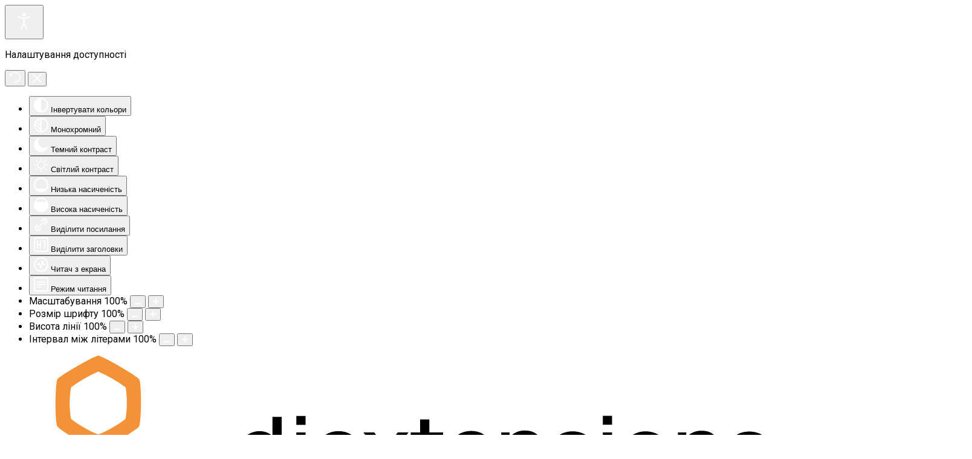

--- FILE ---
content_type: text/html; charset=utf-8
request_url: http://cdu.edu.ua/informatsiya/rekreatsiini-resursy-ta-posluhy-hostynnosti-v-rehionakh-ukrainy.html
body_size: 14835
content:

<!DOCTYPE html>
<html lang="uk-ua" dir="ltr"
	  class='com_content view-article layout-cnu_newnewsblog itemid-1135 j31 mm-hover'>
<head>
<link rel="stylesheet" href="https://cdnjs.cloudflare.com/ajax/libs/font-awesome/6.5.0/css/all.min.css" integrity="sha512-..." crossorigin="anonymous" referrerpolicy="no-referrer" />
	<base href="http://cdu.edu.ua/informatsiya/rekreatsiini-resursy-ta-posluhy-hostynnosti-v-rehionakh-ukrainy.html" />
	<meta http-equiv="content-type" content="text/html; charset=utf-8" />
	<meta name="keywords" content="Черкаський національний університет, Черкаський національний університет імені Богдана Хмельницького, Черкаський  національний університет ім. Богдана Хмельницького, Черкаський національний університет імені Б. Хмельницького, Черкаський національний університет ім. Б. Хмельницького, ЧНУ, Черкаси, Черкаський національний " />
	<meta name="rights" content="Черкаський національний університет імені Богдана Хмельницького" />
	<meta name="description" content="Офіційний сайт Черкаського національного університету імені Богдана Хмельницького" />
	<meta name="generator" content="Joomla! - Open Source Content Management" />
	<title>Черкаський національний університет імені Богдана Хмельницького — «Рекреаційні ресурси та послуги гостинності в регіонах України»</title>
	<link href="/templates/cnu_new/favicon.ico" rel="shortcut icon" type="image/vnd.microsoft.icon" />
	<link href="/templates/cnu_new/local/css/bootstrap.css" rel="stylesheet" type="text/css" />
	<link href="/media/system/css/modal.css?53440fab53f9b75e087262625e3909bc" rel="stylesheet" type="text/css" />
	<link href="/media/com_attachments/css/attachments_hide.css" rel="stylesheet" type="text/css" />
	<link href="/plugins/system/jce/css/content.css?aa754b1f19c7df490be4b958cf085e7c" rel="stylesheet" type="text/css" />
	<link href="/plugins/system/jcemediabox/css/jcemediabox.min.css?0072da39200af2a5f0dbaf1a155242cd" rel="stylesheet" type="text/css" />
	<link href="/templates/system/css/system.css" rel="stylesheet" type="text/css" />
	<link href="/templates/cnu_new/local/css/template.css" rel="stylesheet" type="text/css" />
	<link href="/templates/cnu_new/local/css/megamenu.css" rel="stylesheet" type="text/css" />
	<link href="/templates/cnu_new/local/css/off-canvas.css" rel="stylesheet" type="text/css" />
	<link href="/templates/cnu_new/fonts/font-awesome/css/font-awesome.min.css" rel="stylesheet" type="text/css" />
	<link href="/templates/cnu_new/local/css/custom.css" rel="stylesheet" type="text/css" />
	<link href="/media/mod_languages/css/template.css?53440fab53f9b75e087262625e3909bc" rel="stylesheet" type="text/css" />
	<link href="/plugins/system/djaccessibility/module/assets/css/accessibility.css?1.13" rel="stylesheet" type="text/css" />
	<link href="https://fonts.googleapis.com/css2?family=Roboto:wght@400;700&display=swap" rel="stylesheet" type="text/css" />
	<style type="text/css">
.djacc { font-family: Roboto, sans-serif; }.djacc--sticky.djacc-popup { margin: 20px 20px; }
	</style>
	<script type="application/json" class="joomla-script-options new">{"csrf.token":"ca44ec6bae4329f53c428f09de30d479","system.paths":{"root":"","base":""}}</script>
	<script src="/media/system/js/mootools-core.js?53440fab53f9b75e087262625e3909bc" type="text/javascript"></script>
	<script src="/media/system/js/core.js?53440fab53f9b75e087262625e3909bc" type="text/javascript"></script>
	<script src="/media/system/js/mootools-more.js?53440fab53f9b75e087262625e3909bc" type="text/javascript"></script>
	<script src="/media/system/js/modal.js?53440fab53f9b75e087262625e3909bc" type="text/javascript"></script>
	<script src="/media/jui/js/jquery.min.js?53440fab53f9b75e087262625e3909bc" type="text/javascript"></script>
	<script src="/media/jui/js/jquery-noconflict.js?53440fab53f9b75e087262625e3909bc" type="text/javascript"></script>
	<script src="/media/jui/js/jquery-migrate.min.js?53440fab53f9b75e087262625e3909bc" type="text/javascript"></script>
	<script src="/media/com_attachments/js/attachments_refresh.js" type="text/javascript"></script>
	<script src="/media/system/js/caption.js?53440fab53f9b75e087262625e3909bc" type="text/javascript"></script>
	<script src="/plugins/system/t3/base-bs3/bootstrap/js/bootstrap.js?53440fab53f9b75e087262625e3909bc" type="text/javascript"></script>
	<script src="/media/plg_n3tcopylink/js/copylink.js" type="text/javascript"></script>
	<script src="/plugins/system/jcemediabox/js/jcemediabox.min.js?d67233ea942db0e502a9d3ca48545fb9" type="text/javascript"></script>
	<script src="/plugins/system/t3/base-bs3/js/jquery.tap.min.js" type="text/javascript"></script>
	<script src="/plugins/system/t3/base-bs3/js/off-canvas.js" type="text/javascript"></script>
	<script src="/plugins/system/t3/base-bs3/js/script.js" type="text/javascript"></script>
	<script src="/plugins/system/t3/base-bs3/js/menu.js" type="text/javascript"></script>
	<script src="/templates/cnu_new/js/script.js" type="text/javascript"></script>
	<script src="/plugins/system/t3/base-bs3/js/nav-collapse.js" type="text/javascript"></script>
	<!--[if lt IE 9]><script src="/media/system/js/html5fallback.js?53440fab53f9b75e087262625e3909bc" type="text/javascript"></script><![endif]-->
	<script src="/plugins/system/djaccessibility/module/assets/js/accessibility.min.js?1.13" type="text/javascript"></script>
	<script type="text/javascript">

		jQuery(function($) {
			SqueezeBox.initialize({});
			initSqueezeBox();
			$(document).on('subform-row-add', initSqueezeBox);

			function initSqueezeBox(event, container)
			{
				SqueezeBox.assign($(container || document).find('a.modal').get(), {
					parse: 'rel'
				});
			}
		});

		window.jModalClose = function () {
			SqueezeBox.close();
		};

		// Add extra modal close functionality for tinyMCE-based editors
		document.onreadystatechange = function () {
			if (document.readyState == 'interactive' && typeof tinyMCE != 'undefined' && tinyMCE)
			{
				if (typeof window.jModalClose_no_tinyMCE === 'undefined')
				{
					window.jModalClose_no_tinyMCE = typeof(jModalClose) == 'function'  ?  jModalClose  :  false;

					jModalClose = function () {
						if (window.jModalClose_no_tinyMCE) window.jModalClose_no_tinyMCE.apply(this, arguments);
						tinyMCE.activeEditor.windowManager.close();
					};
				}

				if (typeof window.SqueezeBoxClose_no_tinyMCE === 'undefined')
				{
					if (typeof(SqueezeBox) == 'undefined')  SqueezeBox = {};
					window.SqueezeBoxClose_no_tinyMCE = typeof(SqueezeBox.close) == 'function'  ?  SqueezeBox.close  :  false;

					SqueezeBox.close = function () {
						if (window.SqueezeBoxClose_no_tinyMCE)  window.SqueezeBoxClose_no_tinyMCE.apply(this, arguments);
						tinyMCE.activeEditor.windowManager.close();
					};
				}
			}
		};
		jQuery(window).on('load',  function() {
				new JCaption('img.caption');
			});jQuery(function($){ initTooltips(); $("body").on("subform-row-add", initTooltips); function initTooltips (event, container) { container = container || document;$(container).find(".hasTooltip").tooltip({"html": true,"container": "body"});} });
        CopyLink.addEvent(window, 'load', function () {
        	new CopyLink({
        		container : document.body,
        		handler : function () {
        			return '<br><b>Джерело: </b><a href="/"><b>cdu.edu.ua</b></a><br><b>Сайт Черкаського національного університету імені Богдана Хмельницького</b>';
        		},
            minimalSelection: 1
        	});
        });
      jQuery(document).ready(function(){WfMediabox.init({"base":"\/","theme":"standard","width":"","height":"","lightbox":1,"shadowbox":0,"icons":1,"overlay":1,"overlay_opacity":0.8,"overlay_color":"#000000","transition_speed":500,"close":2,"scrolling":"fixed","labels":{"close":"Close","next":"Next","previous":"Previous","cancel":"Cancel","numbers":"{{numbers}}","numbers_count":"{{current}} of {{total}}","download":"Download"}});});new DJAccessibility( {"cms":"joomla","yootheme":false,"position":"sticky","mobile_position":"sticky","layout":"popup","mobile_layout":"popup","align_position_popup":"top right","align_position_toolbar":"top center","align_mobile_position":"bottom right","breakpoint":"767px","direction":"top left","space":true,"version":false,"speech_pitch":"1","speech_rate":"1","speech_volume":"1","ajax_url":"?option=com_ajax&plugin=Djaccessibility&format=raw"} )
	</script>
	<script src="/plugins/system/simple_cookie_consent/html.js" type="text/javascript"></script>
<link rel="stylesheet" href="/plugins/system/simple_cookie_consent/html.css" />

  <script src="/js/cnu.js"></script>
	
<!-- META FOR IOS & HANDHELD -->
	<meta name="viewport" content="width=device-width, initial-scale=1.0, maximum-scale=1.0, user-scalable=no"/>
	<style type="text/stylesheet">
		@-webkit-viewport   { width: device-width; }
		@-moz-viewport      { width: device-width; }
		@-ms-viewport       { width: device-width; }
		@-o-viewport        { width: device-width; }
		@viewport           { width: device-width; }
	</style>
	<script type="text/javascript">
		//<![CDATA[
		if (navigator.userAgent.match(/IEMobile\/10\.0/)) {
			var msViewportStyle = document.createElement("style");
			msViewportStyle.appendChild(
				document.createTextNode("@-ms-viewport{width:auto!important}")
			);
			document.getElementsByTagName("head")[0].appendChild(msViewportStyle);
		}
		//]]>
	</script>
	<script async src="//pagead2.googlesyndication.com/pagead/js/adsbygoogle.js"></script>
<script>
  (adsbygoogle = window.adsbygoogle || []).push({
    google_ad_client: "ca-pub-7082394453501998",
    enable_page_level_ads: true
  });
</script>
<meta name="HandheldFriendly" content="true"/>
<meta name="apple-mobile-web-app-capable" content="YES"/>
<!-- //META FOR IOS & HANDHELD -->



<!-- Le HTML5 shim and media query for IE8 support -->
<!--[if lt IE 9]>
<script src="//html5shim.googlecode.com/svn/trunk/html5.js"></script>
<script type="text/javascript" src="/plugins/system/t3/base-bs3/js/respond.min.js"></script>
<![endif]-->

<!-- You can add Google Analytics here or use T3 Injection feature -->




<script>
  (function(i,s,o,g,r,a,m){i['GoogleAnalyticsObject']=r;i[r]=i[r]||function(){
  (i[r].q=i[r].q||[]).push(arguments)},i[r].l=1*new Date();a=s.createElement(o),
  m=s.getElementsByTagName(o)[0];a.async=1;a.src=g;m.parentNode.insertBefore(a,m)
  })(window,document,'script','//www.google-analytics.com/analytics.js','ga');

  ga('create', 'UA-70009968-1', 'auto');
  ga('send', 'pageview');

</script>
<!-- Universal Google Analytics Plugin by PB Web Development -->


</head>

<body><section class="djacc djacc-container djacc-popup djacc--hidden djacc--dark djacc--top-right">
			<button class="djacc__openbtn djacc__openbtn--default" aria-label="Відкрити інструменти доступності" title="Відкрити інструменти доступності">
			<svg xmlns="http://www.w3.org/2000/svg" width="48" height="48" viewBox="0 0 48 48">
				<path d="M1480.443,27.01l-3.891-7.51-3.89,7.51a1,1,0,0,1-.89.54,1.073,1.073,0,0,1-.46-.11,1,1,0,0,1-.43-1.35l4.67-9V10.21l-8.81-2.34a1,1,0,1,1,.51-1.93l9.3,2.47,9.3-2.47a1,1,0,0,1,.509,1.93l-8.81,2.34V17.09l4.66,9a1,1,0,1,1-1.769.92ZM1473.583,3a3,3,0,1,1,3,3A3,3,0,0,1,1473.583,3Zm2,0a1,1,0,1,0,1-1A1,1,0,0,0,1475.583,3Z" transform="translate(-1453 10.217)" fill="#fff"/>
			</svg>
		</button>
		<div class="djacc__panel">
		<div class="djacc__header">
			<p class="djacc__title">Налаштування доступності</p>
			<button class="djacc__reset" aria-label="Скинути" title="Скинути">
				<svg xmlns="http://www.w3.org/2000/svg" width="18" height="18" viewBox="0 0 18 18">
					<path d="M9,18a.75.75,0,0,1,0-1.5,7.5,7.5,0,1,0,0-15A7.531,7.531,0,0,0,2.507,5.25H3.75a.75.75,0,0,1,0,1.5h-3A.75.75,0,0,1,0,6V3A.75.75,0,0,1,1.5,3V4.019A9.089,9.089,0,0,1,2.636,2.636,9,9,0,0,1,15.364,15.365,8.94,8.94,0,0,1,9,18Z" fill="#fff"/>
				</svg>
			</button>
			<button class="djacc__close" aria-label="Закрити" title="Закрити">
				<svg xmlns="http://www.w3.org/2000/svg" width="14.828" height="14.828" viewBox="0 0 14.828 14.828">
					<g transform="translate(-1842.883 -1004.883)">
						<line x2="12" y2="12" transform="translate(1844.297 1006.297)" fill="none" stroke="#fff" stroke-linecap="round" stroke-width="2"/>
						<line x1="12" y2="12" transform="translate(1844.297 1006.297)" fill="none" stroke="#fff" stroke-linecap="round" stroke-width="2"/>
					</g>
				</svg>
			</button>
		</div>
		<ul class="djacc__list">
			<li class="djacc__item djacc__item--contrast">
				<button class="djacc__btn djacc__btn--invert-colors" title="Інвертувати кольори">
					<svg xmlns="http://www.w3.org/2000/svg" width="24" height="24" viewBox="0 0 24 24">
						<g fill="none" stroke="#fff" stroke-width="2">
							<circle cx="12" cy="12" r="12" stroke="none"/>
							<circle cx="12" cy="12" r="11" fill="none"/>
						</g>
						<path d="M0,12A12,12,0,0,1,12,0V24A12,12,0,0,1,0,12Z" fill="#fff"/>
					</svg>
					<span class="djacc_btn-label">Інвертувати кольори</span>
				</button>
			</li>
			<li class="djacc__item djacc__item--contrast">
				<button class="djacc__btn djacc__btn--monochrome" title="Монохромний">
					<svg xmlns="http://www.w3.org/2000/svg" width="24" height="24" viewBox="0 0 24 24">
						<g fill="none" stroke="#fff" stroke-width="2">
							<circle cx="12" cy="12" r="12" stroke="none"/>
							<circle cx="12" cy="12" r="11" fill="none"/>
						</g>
						<line y2="21" transform="translate(12 1.5)" fill="none" stroke="#fff" stroke-linecap="round" stroke-width="2"/>
						<path d="M5.853,7.267a12.041,12.041,0,0,1,1.625-1.2l6.3,6.3v2.829Z" transform="translate(-0.778 -4.278)" fill="#fff"/>
						<path d="M3.2,6.333A12.006,12.006,0,0,1,4.314,4.622l9.464,9.464v2.829Z" transform="translate(-0.778)" fill="#fff"/>
						<path d="M1.823,10.959a11.953,11.953,0,0,1,.45-2.378l11.506,11.5v2.829Z" transform="translate(-0.778)" fill="#fff"/>
					</svg>
					<span class="djacc_btn-label">Монохромний</span>
				</button>
			</li>
			<li class="djacc__item djacc__item--contrast">
				<button class="djacc__btn djacc__btn--dark-contrast" title="Темний контраст">
					<svg xmlns="http://www.w3.org/2000/svg" width="24" height="24" viewBox="0 0 24 24">
						<path d="M12,27A12,12,0,0,1,9.638,3.232a10,10,0,0,0,14.13,14.13A12,12,0,0,1,12,27Z" transform="translate(0 -3.232)" fill="#fff"/>
					</svg>
					<span class="djacc_btn-label">Темний контраст</span>
				</button>
			</li>
			<li class="djacc__item djacc__item--contrast">
				<button class="djacc__btn djacc__btn--light-contrast" title="Світлий контраст">
					<svg xmlns="http://www.w3.org/2000/svg" width="24" height="24" viewBox="0 0 32 32">
						<g transform="translate(7 7)" fill="none" stroke="#fff" stroke-width="2">
							<circle cx="9" cy="9" r="9" stroke="none"/>
							<circle cx="9" cy="9" r="8" fill="none"/>
						</g>
						<rect width="2" height="5" rx="1" transform="translate(15)" fill="#fff"/>
						<rect width="2" height="5" rx="1" transform="translate(26.607 3.979) rotate(45)" fill="#fff"/>
						<rect width="2" height="5" rx="1" transform="translate(32 15) rotate(90)" fill="#fff"/>
						<rect width="2" height="5" rx="1" transform="translate(28.021 26.607) rotate(135)" fill="#fff"/>
						<rect width="2" height="5" rx="1" transform="translate(15 27)" fill="#fff"/>
						<rect width="2" height="5" rx="1" transform="translate(7.515 23.071) rotate(45)" fill="#fff"/>
						<rect width="2" height="5" rx="1" transform="translate(5 15) rotate(90)" fill="#fff"/>
						<rect width="2" height="5" rx="1" transform="translate(8.929 7.515) rotate(135)" fill="#fff"/>
					</svg>
					<span class="djacc_btn-label">Світлий контраст</span>
				</button>
			</li>
			
			<li class="djacc__item djacc__item--contrast">
				<button class="djacc__btn djacc__btn--low-saturation" title="Низька насиченість">
					<svg xmlns="http://www.w3.org/2000/svg" width="24" height="24" viewBox="0 0 24 24">
						<g fill="none" stroke="#fff" stroke-width="2">
							<circle cx="12" cy="12" r="12" stroke="none"/>
							<circle cx="12" cy="12" r="11" fill="none"/>
						</g>
						<path d="M0,12A12,12,0,0,1,6,1.6V22.394A12,12,0,0,1,0,12Z" transform="translate(0 24) rotate(-90)" fill="#fff"/>
					</svg>
					<span class="djacc_btn-label">Низька насиченість</span>
				</button>
			</li>
			<li class="djacc__item djacc__item--contrast">
				<button class="djacc__btn djacc__btn--high-saturation" title="Висока насиченість">
					<svg xmlns="http://www.w3.org/2000/svg" width="24" height="24" viewBox="0 0 24 24">
						<g fill="none" stroke="#fff" stroke-width="2">
							<circle cx="12" cy="12" r="12" stroke="none"/>
							<circle cx="12" cy="12" r="11" fill="none"/>
						</g>
						<path d="M0,12A12.006,12.006,0,0,1,17,1.088V22.911A12.006,12.006,0,0,1,0,12Z" transform="translate(0 24) rotate(-90)" fill="#fff"/>
					</svg>
					<span class="djacc_btn-label">Висока насиченість</span>
				</button>
			</li>
			<li class="djacc__item">
				<button class="djacc__btn djacc__btn--highlight-links" title="Виділити посилання">
					<svg xmlns="http://www.w3.org/2000/svg" width="24" height="24" viewBox="0 0 24 24">
						<rect width="24" height="24" fill="none"/>
						<path d="M3.535,21.92a5.005,5.005,0,0,1,0-7.071L6.364,12.02a1,1,0,0,1,1.415,1.413L4.95,16.263a3,3,0,0,0,4.243,4.243l2.828-2.828h0a1,1,0,1,1,1.414,1.415L10.607,21.92a5,5,0,0,1-7.072,0Zm2.829-2.828a1,1,0,0,1,0-1.415L17.678,6.364a1,1,0,1,1,1.415,1.414L7.779,19.092a1,1,0,0,1-1.415,0Zm11.314-5.657a1,1,0,0,1,0-1.413l2.829-2.829A3,3,0,1,0,16.263,4.95L13.436,7.777h0a1,1,0,0,1-1.414-1.414l2.828-2.829a5,5,0,1,1,7.071,7.071l-2.828,2.828a1,1,0,0,1-1.415,0Z" transform="translate(-0.728 -0.728)" fill="#fff"/>
					</svg>
					<span class="djacc_btn-label">Виділити посилання</span>
				</button>
			</li>
			<li class="djacc__item">
				<button class="djacc__btn djacc__btn--highlight-titles" title="Виділити заголовки">
					<svg xmlns="http://www.w3.org/2000/svg" width="24" height="24" viewBox="0 0 24 24">
						<rect width="2" height="14" rx="1" transform="translate(5 5)" fill="#fff"/>
						<rect width="2" height="14" rx="1" transform="translate(10 5)" fill="#fff"/>
						<rect width="2" height="14" rx="1" transform="translate(17 5)" fill="#fff"/>
						<rect width="2" height="7" rx="1" transform="translate(12 11) rotate(90)" fill="#fff"/>
						<rect width="2" height="5" rx="1" transform="translate(19 5) rotate(90)" fill="#fff"/>
						<g fill="none" stroke="#fff" stroke-width="2">
							<rect width="24" height="24" rx="4" stroke="none"/>
							<rect x="1" y="1" width="22" height="22" rx="3" fill="none"/>
						</g>
					</svg>
					<span class="djacc_btn-label">Виділити заголовки</span>
				</button>
			</li>
			<li class="djacc__item">
				<button class="djacc__btn djacc__btn--screen-reader" title="Читач з екрана">
					<svg xmlns="http://www.w3.org/2000/svg" width="24" height="24" viewBox="0 0 24 24">
						<g fill="none" stroke="#fff" stroke-width="2">
							<circle cx="12" cy="12" r="12" stroke="none"/>
							<circle cx="12" cy="12" r="11" fill="none"/>
						</g>
						<path d="M2907.964,170h1.91l1.369-2.584,2.951,8.363,2.5-11.585L2919,170h2.132" transform="translate(-2902.548 -158)" fill="none" stroke="#fff" stroke-linecap="round" stroke-linejoin="round" stroke-width="2"/>
					</svg>
					<span class="djacc_btn-label">Читач з екрана</span>
				</button>
			</li>
			<li class="djacc__item">
				<button class="djacc__btn djacc__btn--read-mode" title="Режим читання" data-label="Вимкнути режим читання">
					<svg xmlns="http://www.w3.org/2000/svg" width="24" height="24" viewBox="0 0 24 24">
						<g fill="none" stroke="#fff" stroke-width="2">
							<rect width="24" height="24" rx="4" stroke="none"/>
							<rect x="1" y="1" width="22" height="22" rx="3" fill="none"/>
						</g>
						<rect width="14" height="2" rx="1" transform="translate(5 7)" fill="#fff"/>
						<rect width="14" height="2" rx="1" transform="translate(5 11)" fill="#fff"/>
						<rect width="7" height="2" rx="1" transform="translate(5 15)" fill="#fff"/>
					</svg>
					<span class="djacc_btn-label">Режим читання</span>
				</button>
			</li>
			<li class="djacc__item djacc__item--full">
				<span class="djacc__arrows djacc__arrows--zoom">
					<span class="djacc__label">Масштабування</span>
					<span class="djacc__bar"></span>
					<span class="djacc__size">100<span class="djacc__percent">%</span></span>
					<button class="djacc__dec" aria-label="Зменшити розмір вмісту" title="Зменшити розмір вмісту">
						<svg xmlns="http://www.w3.org/2000/svg" width="10" height="2" viewBox="0 0 10 2">
							<g transform="translate(1 1)">
								<line x1="8" fill="none" stroke="#fff" stroke-linecap="round" stroke-width="2"/>
							</g>
						</svg>
					</button>
					<button class="djacc__inc" aria-label="Збільшити розмір вмісту" title="Збільшити розмір вмісту">
						<svg xmlns="http://www.w3.org/2000/svg" width="10" height="10" viewBox="0 0 10 10">
							<g transform="translate(1 1)">
								<line y2="8" transform="translate(4)" fill="none" stroke="#fff" stroke-linecap="round" stroke-width="2"/>
								<line x1="8" transform="translate(0 4)" fill="none" stroke="#fff" stroke-linecap="round" stroke-width="2"/>
							</g>
						</svg>
					</button>
				</span>
			</li>
			<li class="djacc__item djacc__item--full">
				<span class="djacc__arrows djacc__arrows--font-size">
					<span class="djacc__label">Розмір шрифту</span>
					<span class="djacc__bar"></span>
					<span class="djacc__size">100<span class="djacc__percent">%</span></span>
					<button class="djacc__dec" aria-label="Зменшити розмір шрифту" title="Зменшити розмір шрифту">
						<svg xmlns="http://www.w3.org/2000/svg" width="10" height="2" viewBox="0 0 10 2">
							<g transform="translate(1 1)">
								<line x1="8" fill="none" stroke="#fff" stroke-linecap="round" stroke-width="2"/>
							</g>
						</svg>
					</button>
					<button class="djacc__inc" aria-label="Збільшити розмір шрифту" title="Збільшити розмір шрифту">
						<svg xmlns="http://www.w3.org/2000/svg" width="10" height="10" viewBox="0 0 10 10">
							<g transform="translate(1 1)">
								<line y2="8" transform="translate(4)" fill="none" stroke="#fff" stroke-linecap="round" stroke-width="2"/>
								<line x1="8" transform="translate(0 4)" fill="none" stroke="#fff" stroke-linecap="round" stroke-width="2"/>
							</g>
						</svg>
					</button>
				</span>
			</li>
			<li class="djacc__item djacc__item--full">
				<span class="djacc__arrows djacc__arrows--line-height">
					<span class="djacc__label">Висота лінії</span>
					<span class="djacc__bar"></span>
					<span class="djacc__size">100<span class="djacc__percent">%</span></span>
					<button class="djacc__dec" aria-label="Зменшити висоту лінії" title="Зменшити висоту лінії">
						<svg xmlns="http://www.w3.org/2000/svg" width="10" height="2" viewBox="0 0 10 2">
							<g transform="translate(1 1)">
								<line x1="8" fill="none" stroke="#fff" stroke-linecap="round" stroke-width="2"/>
							</g>
						</svg>
					</button>
					<button class="djacc__inc" aria-label="Збільшити висоту лінії" title="Збільшити висоту лінії">
						<svg xmlns="http://www.w3.org/2000/svg" width="10" height="10" viewBox="0 0 10 10">
							<g transform="translate(1 1)">
								<line y2="8" transform="translate(4)" fill="none" stroke="#fff" stroke-linecap="round" stroke-width="2"/>
								<line x1="8" transform="translate(0 4)" fill="none" stroke="#fff" stroke-linecap="round" stroke-width="2"/>
							</g>
						</svg>
					</button>
				</span>
			</li>
			<li class="djacc__item djacc__item--full">
				<span class="djacc__arrows djacc__arrows--letter-spacing">
					<span class="djacc__label">Інтервал між літерами</span>
					<span class="djacc__bar"></span>
					<span class="djacc__size">100<span class="djacc__percent">%</span></span>
					<button class="djacc__dec" aria-label="Зменшити пробіл" title="Зменшити пробіл">
						<svg xmlns="http://www.w3.org/2000/svg" width="10" height="2" viewBox="0 0 10 2">
							<g transform="translate(1 1)">
								<line x1="8" fill="none" stroke="#fff" stroke-linecap="round" stroke-width="2"/>
							</g>
						</svg>
					</button>
					<button class="djacc__inc" aria-label="Збільшити пробіл" title="Збільшити пробіл">
						<svg xmlns="http://www.w3.org/2000/svg" width="10" height="10" viewBox="0 0 10 10">
							<g transform="translate(1 1)">
								<line y2="8" transform="translate(4)" fill="none" stroke="#fff" stroke-linecap="round" stroke-width="2"/>
								<line x1="8" transform="translate(0 4)" fill="none" stroke="#fff" stroke-linecap="round" stroke-width="2"/>
							</g>
						</svg>
					</button>
				</span>
			</li>
					</ul>
				<div class="djacc__footer">
			<a href="https://dj-extensions.com" class="djacc__footer-logo" aria-label="DJ-Extensions.com logo">
				<svg xmlns="http://www.w3.org/2000/svg" viewBox="0 0 38.92 9.19"><path d="m6.84 1.2c-.12-.18-1.88-1.2-2.08-1.2s-1.96 1.02-2.08 1.2-.14 2.18 0 2.41 1.84 1.2 2.08 1.2 1.96-1 2.08-1.2.14-2.2 0-2.41zm-.69 2.02c-.42.33-.89.6-1.39.8-.5-.2-.97-.47-1.39-.8-.09-.53-.09-1.07 0-1.61.43-.32.9-.59 1.39-.8.49.21.96.48 1.39.8.09.53.09 1.07 0 1.59z" fill="#f39236"/><path d="m4.26 5.58c-.12-.18-1.88-1.2-2.08-1.2s-1.96 1.02-2.08 1.2-.14 2.17 0 2.41c.13.23 1.84 1.2 2.08 1.2s1.96-1 2.08-1.2.14-2.21 0-2.41zm-.69 2.02c-.42.33-.89.6-1.39.8-.5-.2-.97-.47-1.39-.8-.09-.53-.09-1.08 0-1.61.43-.32.9-.59 1.39-.8.49.21.96.48 1.39.8.09.53.09 1.07 0 1.59z" fill="#1dabe1"/><path d="m9.43 5.58c-.13-.18-1.88-1.2-2.09-1.2s-1.96 1.02-2.08 1.2-.13 2.18 0 2.41 1.84 1.2 2.08 1.2 1.97-1 2.09-1.2.14-2.21 0-2.41zm-.69 2.02c-.42.33-.89.61-1.39.8-.5-.2-.97-.47-1.39-.8-.09-.53-.09-1.08 0-1.61.43-.32.9-.59 1.39-.8.49.21.96.48 1.39.8.09.53.09 1.07 0 1.59z" fill="#89c059"/><path d="m12.97 6.39c-.21 0-.41-.05-.58-.17-.16-.11-.29-.27-.38-.45-.09-.2-.14-.42-.13-.65 0-.22.04-.44.13-.65.08-.18.21-.34.38-.45s.38-.17.58-.17.4.05.57.17c.16.11.28.27.35.45.08.21.12.43.12.65s-.04.44-.12.65c-.07.18-.2.34-.35.45-.17.12-.37.17-.58.17zm.07-.42c.13 0 .26-.03.37-.11.1-.08.17-.18.21-.3.05-.14.07-.29.07-.44s-.02-.3-.07-.44c-.04-.12-.11-.22-.21-.3-.11-.07-.23-.11-.36-.11-.14 0-.27.03-.38.11-.1.08-.18.18-.22.3-.05.14-.07.28-.07.43s.02.29.07.43c.04.12.12.23.22.3.11.08.24.12.37.11zm.65.35v-1.73h-.06v-1.47h.47v3.2zm.68 1.07v-.44h.12c.1 0 .2-.02.27-.09.06-.08.09-.17.09-.27v-2.67h.47v2.86c.01.17-.05.33-.16.45-.13.11-.29.17-.46.16h-.32zm.48-3.86v-.45h.47v.45zm2.17 2.86c-.22 0-.44-.05-.63-.16-.18-.1-.32-.26-.42-.44-.1-.2-.16-.43-.15-.65 0-.24.04-.47.15-.68.09-.19.23-.34.41-.45.19-.11.4-.16.62-.16s.44.05.63.17c.17.12.31.29.38.48.09.24.12.49.1.74h-.46v-.17c.01-.22-.04-.43-.16-.62-.12-.14-.29-.21-.47-.2-.2-.01-.39.07-.52.22-.13.19-.19.41-.18.64-.01.22.05.43.18.61.13.15.31.23.51.22.13 0 .26-.03.38-.1.11-.07.19-.17.25-.28l.45.15c-.09.21-.23.38-.42.5s-.41.18-.63.18zm-.86-1.14v-.36h1.71v.36zm2.09 1.07.9-1.21-.88-1.19h.55l.6.82.59-.82h.55l-.88 1.19.9 1.21h-.55l-.61-.85-.62.85zm4.07 0c-.15.03-.3.04-.44.04-.13 0-.27-.03-.39-.08-.11-.05-.2-.14-.26-.25-.05-.09-.08-.2-.08-.3s0-.22 0-.35v-2.13h.47v2.1.25c0 .06.02.12.05.18.05.09.15.15.25.16.14.01.27 0 .41-.02v.39zm-1.64-2.03v-.37h1.64v.37zm3.1 2.09c-.22 0-.44-.05-.63-.16-.18-.1-.32-.26-.42-.44-.1-.2-.16-.43-.15-.65 0-.24.04-.47.15-.68.09-.19.23-.34.41-.45.19-.11.4-.16.62-.16s.44.05.62.17.31.29.39.48c.09.24.13.49.1.74h-.47v-.17c.01-.22-.04-.43-.16-.62-.12-.14-.29-.21-.47-.2-.2-.01-.39.07-.52.22-.13.19-.19.41-.18.64-.01.22.05.43.18.61.13.15.31.23.51.22.13 0 .26-.03.38-.1.11-.07.19-.17.25-.28l.46.15c-.09.21-.23.38-.42.5s-.41.18-.63.18zm-.86-1.14v-.36h1.71v.36zm4.06 1.07v-1.18c0-.1 0-.19-.02-.29-.01-.1-.04-.19-.09-.28-.04-.08-.11-.15-.18-.21-.09-.06-.2-.08-.31-.08-.08 0-.16.01-.24.04-.07.03-.14.07-.19.13-.06.07-.11.15-.13.24-.03.12-.05.24-.05.36l-.29-.11c0-.2.04-.4.12-.58.08-.16.2-.3.35-.39.17-.1.36-.15.55-.14.14 0 .29.02.42.08.11.05.2.12.28.21.07.08.12.18.16.28s.06.2.08.3c.01.09.02.17.02.26v1.33h-.47zm-1.69 0v-2.39h.42v.69h.05v1.71h-.47zm3.66.07c-.25.01-.5-.06-.71-.19-.18-.13-.3-.32-.34-.54l.48-.07c.03.12.1.23.21.29.12.08.26.11.4.11.12 0 .24-.02.34-.09.08-.06.13-.15.12-.24 0-.05-.01-.1-.04-.15-.05-.05-.11-.09-.18-.11-.09-.03-.23-.08-.42-.13-.17-.04-.33-.1-.49-.17-.1-.05-.19-.12-.26-.21-.05-.09-.08-.19-.08-.3 0-.14.04-.27.12-.38s.2-.2.33-.25c.16-.06.32-.09.49-.09s.33.03.49.09c.14.05.26.14.35.25s.14.24.16.37l-.48.09c-.01-.11-.07-.21-.16-.27-.11-.07-.23-.11-.36-.11-.12-.01-.24.01-.34.07-.08.04-.13.13-.13.22 0 .05.02.1.05.13.06.05.12.09.19.11.1.03.24.08.43.12.17.04.33.1.48.17.1.05.19.13.25.22.05.1.08.21.08.32 0 .22-.09.43-.26.56-.21.15-.46.22-.72.2zm1.51-2.86v-.45h.47v.45zm0 2.8v-2.4h.47v2.4zm2.17.07c-.22 0-.44-.05-.62-.16s-.32-.26-.41-.45c-.1-.21-.15-.43-.14-.66 0-.23.05-.46.15-.66.09-.18.23-.34.41-.44.19-.11.4-.16.62-.16s.44.05.63.16c.18.11.32.26.41.45.1.2.15.43.14.66 0 .23-.04.46-.14.66-.09.19-.23.34-.41.45-.19.11-.4.17-.62.16zm0-.44c.2.01.39-.07.51-.23.12-.18.18-.39.17-.6.01-.21-.05-.43-.17-.6-.12-.15-.32-.24-.51-.22-.14 0-.27.03-.38.11-.1.07-.18.17-.22.29-.05.14-.08.28-.07.43-.01.22.05.43.17.6.12.15.31.24.51.23zm3.35.37v-1.18c0-.1 0-.19-.02-.29-.01-.1-.04-.19-.09-.28-.04-.08-.11-.15-.18-.21-.09-.06-.2-.08-.31-.08-.08 0-.16.01-.24.04-.07.03-.14.07-.19.13-.06.07-.11.15-.13.24-.03.12-.05.24-.05.36l-.29-.11c0-.2.04-.4.12-.58.08-.16.2-.3.35-.39.17-.1.36-.15.55-.14.14 0 .29.02.42.08.11.05.2.12.28.21.07.08.12.18.16.28s.06.2.08.3c.01.09.02.17.02.26v1.33h-.47zm-1.69 0v-2.4h.42v.69h.05v1.71zm3.66.07c-.25.01-.5-.06-.71-.19-.18-.13-.3-.32-.34-.54l.48-.07c.03.12.1.23.21.29.12.08.26.11.4.11.12 0 .24-.02.34-.09.08-.06.13-.15.12-.24 0-.05-.01-.1-.04-.15-.05-.05-.11-.09-.18-.11-.09-.03-.23-.08-.42-.13-.17-.04-.33-.1-.49-.17-.1-.05-.19-.12-.26-.21-.05-.09-.08-.19-.08-.3 0-.14.04-.27.12-.38s.2-.2.33-.25c.16-.06.32-.09.49-.09s.33.03.49.09c.14.05.26.14.35.25s.14.24.16.37l-.48.09c-.01-.11-.07-.21-.16-.27-.11-.07-.23-.11-.36-.11-.12-.01-.24.01-.34.07-.08.04-.13.13-.13.22 0 .05.02.1.05.13.06.05.12.09.19.11.1.03.24.08.43.12.17.04.33.1.48.17.1.05.19.13.25.22.05.1.08.21.08.32 0 .22-.09.43-.26.56-.21.15-.46.22-.71.2z" class="djname" /></svg>
			</a>
			<div class="djacc__footer-links">
				<a class="djacc__footer-link" href="https://dj-extensions.com/yootheme/dj-accessibility">Плагін веб-доступності</a> від DJ-Extensions.com
			</div>
		</div>
			</div>
</section>

<div class="t3-wrapper"> <!-- Need this wrapper for off-canvas menu. Remove if you don't use of-canvas -->

  <!-- MAIN NAVIGATION -->
<nav id="t3-mainnav" class="cnuNav wrap navbar navbar-default navbar-fixed-top t3-mainnav">
	<div class="container">

		<!-- Brand and toggle get grouped for better mobile display -->
				
		<div class="navbar-header">				
														
				<div class="t3-logo-small lg-pad">
				<a href="http://cdu.edu.ua/">
					<img alt="" src="/images/logo-cnu-small.png">
				</a>			
			</div>				
				<button type="button" class="navbar-toggle" data-toggle="collapse" data-target=".t3-navbar-collapse">
					<i class="fa fa-bars"></i>
				</button>				
			
							
<button class="btn btn-primary off-canvas-toggle  hidden-lg hidden-md" type="button" data-pos="left" data-nav="#t3-off-canvas" data-effect="off-canvas-effect-4">
  <i class="fa fa-bars"></i>
</button>

<!-- OFF-CANVAS SIDEBAR -->
<div id="t3-off-canvas" class="t3-off-canvas  hidden-lg hidden-md">

  <div class="t3-off-canvas-header">
    <h2 class="t3-off-canvas-header-title">Головне меню</h2>
    <button type="button" class="close" data-dismiss="modal" aria-hidden="true">&times;</button>
  </div>

  <div class="t3-off-canvas-body">
    <div class="t3-module module " id="Mod274"><div class="module-inner"><div class="module-ct"><ul class="nav nav-pills nav-stacked menu">
<li class="item-188"><a href="/news.html" class="">НОВИНИ</a></li><li class="item-1135 current active deeper dropdown parent"><a href="/informatsiya.html" class=" dropdown-toggle" data-toggle="dropdown">ІНФОРМАЦІЯ<em class="caret"></em></a><ul class="dropdown-menu"><li class="item-124 parent"><a href="/informatsiya/vstupnykam.html" class="">Вступникам</a></li><li class="item-125 parent"><a href="/informatsiya/studentam.html" class="">Студентам</a></li><li class="item-126 parent"><a href="/informatsiya/aspirantam/aspirantam-doktorantam.html" class="">Аспірантам і науковцям </a></li><li class="item-128 parent"><a href="/informatsiya/vikladacham.html" class="">Викладачам</a></li><li class="item-1801"><a href="/informatsiya/vakansii.html" class="">Вакансії</a></li><li class="item-195 parent"><a href="/informatsiya/dokumenti/normatyvni-dokumenty.html" class="">Документи </a></li><li class="item-1941 parent"><a href="/informatsiya/tsikavo-pro-nauku/pryrodnychi-nauky.html" class="">Цікаво про науку </a></li><li class="item-960"><a href="/informatsiya/vasha-bezpeka.html" class="">ВАША БЕЗПЕКА</a></li><li class="item-970"><a href="/informatsiya/varto-znaty.html" class="">ВАРТО ЗНАТИ!</a></li><li class="item-983"><a href="/informatsiya/antykoruptsiina-diialnist.html" class="">АНТИКОРУПЦІЙНА ДІЯЛЬНІСТЬ</a></li><li class="item-158"><a href="/informatsiya/dostup-do-publichnoi-informatsii.html" class="">Доступ до публічної інформації</a></li></ul></li><li class="item-129 deeper dropdown parent"><a href="/mij-universitet/portret-chnu.html" class=" dropdown-toggle" data-toggle="dropdown">УНІВЕРСИТЕТ <em class="caret"></em></a><ul class="dropdown-menu"><li class="item-137 parent"><a href="/mij-universitet/portret-chnu.html" class="">Портрет ЧНУ</a></li><li class="item-143 parent"><a href="/mij-universitet/naukova-j-inovatsijna-diyalnist.html" class="">Наукова й інноваційна діяльність</a></li><li class="item-1280"><a href="https://teach.cdu.edu.ua/" class="" target="_blank" rel="noopener noreferrer">Освітня діяльність </a></li><li class="item-2464 parent"><a href="/mij-universitet/stalyi-rozvytok.html" class="">Сталий розвиток</a></li><li class="item-160"><a href="/mij-universitet/mizhnarodni-zv-yazki.html" class="">Міжнародні зв'язки</a></li><li class="item-2141 parent"><a href="/mij-universitet/studentska-rada.html" class="">Студентська рада</a></li><li class="item-218 parent"><a href="/mij-universitet/asotsiatsiya-vipusknikiv.html" class="">Асоціація випускників</a></li></ul></li><li class="item-1079 deeper dropdown parent"><a href="/pidrozdili.html" class=" dropdown-toggle" data-toggle="dropdown">ПІДРОЗДІЛИ<em class="caret"></em></a><ul class="dropdown-menu"><li class="item-149"><a href="/pidrozdili/nnif.html" class="">Навчально-наукові інститути та факультети</a></li><li class="item-2310 parent"><a href="/pidrozdili/navchalno-naukovi-tsentry.html" class="">Навчально-наукові центри</a></li><li class="item-2377 parent"><a href="/pidrozdili/administratyvno-upravlinski.html" class="">Адміністративно-управлінські</a></li><li class="item-152 parent"><a href="/pidrozdili/osvitno-vykhovnyi-ta-naukovyi-protses.html" class="">Освітньо-виховний та науковий процес</a></li><li class="item-459 parent"><a href="/pidrozdili/administratyvno-hospodarski.html" class="">Адміністративно-господарські</a></li><li class="item-151"><a href="/pidrozdili/naukovi-pidrozdily.html" class="">Наукові підрозділи</a></li><li class="item-442"><a href="http://biblioteka.cdu.edu.ua/" class="" target="_blank" rel="noopener noreferrer">Наукова бібліотека </a></li><li class="item-220 parent"><a href="/pidrozdili/studmistechko.html" class="">Студмістечко</a></li></ul></li><li class="item-130 deeper dropdown parent"><a href="/res/sajti-universitetu.html" class=" dropdown-toggle" data-toggle="dropdown">РЕСУРСИ <em class="caret"></em></a><ul class="dropdown-menu"><li class="item-1337"><a href="https://cdu.edu.ua/ds.php" class="">е-Університет </a></li><li class="item-1612"><a href="https://forms.gle/EgpeGvsPkeqAtn769" class="" target="_blank" rel="noopener noreferrer">Підтримка користувачів </a></li><li class="item-159 parent"><a href="/res/derzhavni-zakupivli/obhruntuvannia-tekhnichnykh-ta-iakisnykh-kharakterystyk-predmeta-zakupivli-ioho-ochikuvanoi-vartosti-ta-abo-rozmiru-biudzhetnoho-pryznachennia.html" class="">Державні закупівлі </a></li><li class="item-1389"><a href="https://www.portmone.com.ua/r3/uk/cdu/" class="" target="_blank" rel="noopener noreferrer">ОЩАДБАНК оплата </a></li><li class="item-1450"><a href="https://next.privat24.ua/payments/form/%7B%22token%22:%224706b7ca-5cd9-4f43-9a0f-20329c455c70%22%7D" class="" target="_blank" rel="noopener noreferrer">ПРИВАТБАНК оплата </a></li><li class="item-150"><a href="https://webmail.cdu.edu.ua/roundcube/" class="" target="_blank" rel="noopener noreferrer">Поштовий сервер </a></li><li class="item-1209"><a href="/res/prohramne-zabezpechennia.html" class="">Програмне забезпечення</a></li><li class="item-154"><a href="http://eprints.cdu.edu.ua/" class="" target="_blank" rel="noopener noreferrer">Інституційний репозитарій </a></li><li class="item-157"><a href="/res/sajti-universitetu.html" class="">Сайти університету</a></li></ul></li><li class="item-2442"><a href="/ask-rector.html" class="ask-rector">Запитати у ректора</a></li></ul>
</div></div></div>
  </div>

</div>
<!-- //OFF-CANVAS SIDEBAR -->

					</div>

					<div class="t3-navbar-collapse navbar-collapse collapse"></div>			
		
		<div class="t3-navbar navbar-collapse collapse">		
			<div class="t3-logo">
					<a href="http://cdu.edu.ua/">
						<img alt="" src="/images/logo-cnu.png">
					</a>			
			</div>
		
			<div  class="t3-megamenu animate fading"  data-duration="400" data-responsive="true">
<ul itemscope itemtype="http://www.schema.org/SiteNavigationElement" class="nav navbar-nav level0">
<li itemprop='name'  data-id="188" data-level="1">
<a itemprop='url' class=""  href="/news.html"   data-target="#">НОВИНИ </a>

</li>
<li itemprop='name' class="current active dropdown mega" data-id="1135" data-level="1">
<a itemprop='url' class=" dropdown-toggle"  href="/informatsiya.html"   data-target="#" data-toggle="dropdown">ІНФОРМАЦІЯ <em class="caret"></em></a>

<div class="nav-child dropdown-menu mega-dropdown-menu"  ><div class="mega-dropdown-inner">
<div class="row">
<div class="col-xs-12 mega-col-nav" data-width="12"><div class="mega-inner">
<ul itemscope itemtype="http://www.schema.org/SiteNavigationElement" class="mega-nav level1">
<li itemprop='name'  data-id="124" data-level="2" data-hidesub="1">
<a itemprop='url' class=""  href="/informatsiya/vstupnykam.html"   data-target="#">Вступникам </a>

</li>
<li itemprop='name'  data-id="125" data-level="2" data-hidesub="1">
<a itemprop='url' class=""  href="/informatsiya/studentam.html"   data-target="#">Студентам </a>

</li>
<li itemprop='name'  data-id="126" data-level="2" data-hidesub="1">
<a itemprop='url' class=""  href="/informatsiya/aspirantam/aspirantam-doktorantam.html"   data-target="#">Аспірантам і науковцям</a>

</li>
<li itemprop='name'  data-id="128" data-level="2" data-hidesub="1">
<a itemprop='url' class=""  href="/informatsiya/vikladacham.html"   data-target="#">Викладачам </a>

</li>
<li itemprop='name'  data-id="1801" data-level="2">
<a itemprop='url' class=""  href="/informatsiya/vakansii.html"   data-target="#">Вакансії </a>

</li>
<li itemprop='name'  data-id="195" data-level="2" data-hidesub="1">
<a itemprop='url' class=""  href="/informatsiya/dokumenti/normatyvni-dokumenty.html"   data-target="#">Документи</a>

</li>
<li itemprop='name'  data-id="1941" data-level="2" data-hidesub="1">
<a itemprop='url' class=""  href="/informatsiya/tsikavo-pro-nauku/pryrodnychi-nauky.html"   data-target="#">Цікаво про науку</a>

</li>
<li itemprop='name'  data-id="960" data-level="2">
<a itemprop='url' class=""  href="/informatsiya/vasha-bezpeka.html"   data-target="#">ВАША БЕЗПЕКА </a>

</li>
<li itemprop='name'  data-id="970" data-level="2">
<a itemprop='url' class=""  href="/informatsiya/varto-znaty.html"   data-target="#">ВАРТО ЗНАТИ! </a>

</li>
<li itemprop='name'  data-id="983" data-level="2">
<a itemprop='url' class=""  href="/informatsiya/antykoruptsiina-diialnist.html"   data-target="#">АНТИКОРУПЦІЙНА ДІЯЛЬНІСТЬ </a>

</li>
<li itemprop='name'  data-id="158" data-level="2">
<a itemprop='url' class=""  href="/informatsiya/dostup-do-publichnoi-informatsii.html"   data-target="#">Доступ до публічної інформації </a>

</li>
</ul>
</div></div>
</div>
</div></div>
</li>
<li itemprop='name' class="dropdown mega" data-id="129" data-level="1">
<a itemprop='url' class=" dropdown-toggle"  href="/mij-universitet/portret-chnu.html"   data-target="#" data-toggle="dropdown">УНІВЕРСИТЕТ<em class="caret"></em></a>

<div class="nav-child dropdown-menu mega-dropdown-menu"  ><div class="mega-dropdown-inner">
<div class="row">
<div class="col-xs-12 mega-col-nav" data-width="12"><div class="mega-inner">
<ul itemscope itemtype="http://www.schema.org/SiteNavigationElement" class="mega-nav level1">
<li itemprop='name'  data-id="137" data-level="2" data-hidesub="1">
<a itemprop='url' class=""  href="/mij-universitet/portret-chnu.html"   data-target="#">Портрет ЧНУ </a>

</li>
<li itemprop='name'  data-id="143" data-level="2" data-hidesub="1">
<a itemprop='url' class=""  href="/mij-universitet/naukova-j-inovatsijna-diyalnist.html"   data-target="#">Наукова й інноваційна діяльність </a>

</li>
<li itemprop='name'  data-id="1280" data-level="2">
<a itemprop='url' class=""  href="https://teach.cdu.edu.ua/" target="_blank"   data-target="#">Освітня діяльність</a>

</li>
<li itemprop='name'  data-id="2464" data-level="2" data-hidesub="1">
<a itemprop='url' class=""  href="/mij-universitet/stalyi-rozvytok.html"   data-target="#">Сталий розвиток </a>

</li>
<li itemprop='name'  data-id="160" data-level="2">
<a itemprop='url' class=""  href="/mij-universitet/mizhnarodni-zv-yazki.html"   data-target="#">Міжнародні зв'язки </a>

</li>
<li itemprop='name'  data-id="2141" data-level="2" data-hidesub="1">
<a itemprop='url' class=""  href="/mij-universitet/studentska-rada.html"   data-target="#">Студентська рада </a>

</li>
<li itemprop='name'  data-id="218" data-level="2" data-hidesub="1">
<a itemprop='url' class=""  href="/mij-universitet/asotsiatsiya-vipusknikiv.html"   data-target="#">Асоціація випускників </a>

</li>
</ul>
</div></div>
</div>
</div></div>
</li>
<li itemprop='name' class="dropdown mega" data-id="1079" data-level="1">
<a itemprop='url' class=" dropdown-toggle"  href="/pidrozdili.html"   data-target="#" data-toggle="dropdown">ПІДРОЗДІЛИ <em class="caret"></em></a>

<div class="nav-child dropdown-menu mega-dropdown-menu"  ><div class="mega-dropdown-inner">
<div class="row">
<div class="col-xs-12 mega-col-nav" data-width="12"><div class="mega-inner">
<ul itemscope itemtype="http://www.schema.org/SiteNavigationElement" class="mega-nav level1">
<li itemprop='name'  data-id="149" data-level="2" data-hidesub="1">
<a itemprop='url' class=""  href="/pidrozdili/nnif.html"   data-target="#">Навчально-наукові інститути та факультети </a>

</li>
<li itemprop='name'  data-id="2310" data-level="2" data-hidesub="1">
<a itemprop='url' class=""  href="/pidrozdili/navchalno-naukovi-tsentry.html"   data-target="#">Навчально-наукові центри </a>

</li>
<li itemprop='name'  data-id="2377" data-level="2" data-hidesub="1">
<a itemprop='url' class=""  href="/pidrozdili/administratyvno-upravlinski.html"   data-target="#">Адміністративно-управлінські </a>

</li>
<li itemprop='name'  data-id="152" data-level="2" data-hidesub="1">
<a itemprop='url' class=""  href="/pidrozdili/osvitno-vykhovnyi-ta-naukovyi-protses.html"   data-target="#">Освітньо-виховний та науковий процес </a>

</li>
<li itemprop='name'  data-id="459" data-level="2" data-hidesub="1">
<a itemprop='url' class=""  href="/pidrozdili/administratyvno-hospodarski.html"   data-target="#">Адміністративно-господарські </a>

</li>
<li itemprop='name'  data-id="151" data-level="2" data-hidesub="1">
<a itemprop='url' class=""  href="/pidrozdili/naukovi-pidrozdily.html"   data-target="#">Наукові підрозділи </a>

</li>
<li itemprop='name'  data-id="442" data-level="2">
<a itemprop='url' class=""  href="http://biblioteka.cdu.edu.ua/" target="_blank"   data-target="#">Наукова бібліотека</a>

</li>
<li itemprop='name'  data-id="220" data-level="2" data-hidesub="1">
<a itemprop='url' class=""  href="/pidrozdili/studmistechko.html"   data-target="#">Студмістечко </a>

</li>
</ul>
</div></div>
</div>
</div></div>
</li>
<li itemprop='name' class="dropdown mega" data-id="130" data-level="1">
<a itemprop='url' class=" dropdown-toggle"  href="/res/sajti-universitetu.html"   data-target="#" data-toggle="dropdown">РЕСУРСИ<em class="caret"></em></a>

<div class="nav-child dropdown-menu mega-dropdown-menu"  ><div class="mega-dropdown-inner">
<div class="row">
<div class="col-xs-12 mega-col-nav" data-width="12"><div class="mega-inner">
<ul itemscope itemtype="http://www.schema.org/SiteNavigationElement" class="mega-nav level1">
<li itemprop='name'  data-id="1337" data-level="2" data-hidesub="1">
<a itemprop='url' class=""  href="https://cdu.edu.ua/ds.php"   data-target="#">е-Університет</a>

</li>
<li itemprop='name'  data-id="1612" data-level="2">
<a itemprop='url' class=""  href="https://forms.gle/EgpeGvsPkeqAtn769" target="_blank"   data-target="#">Підтримка користувачів</a>

</li>
<li itemprop='name'  data-id="159" data-level="2" data-hidesub="1">
<a itemprop='url' class=""  href="/res/derzhavni-zakupivli/obhruntuvannia-tekhnichnykh-ta-iakisnykh-kharakterystyk-predmeta-zakupivli-ioho-ochikuvanoi-vartosti-ta-abo-rozmiru-biudzhetnoho-pryznachennia.html"   data-target="#">Державні закупівлі</a>

</li>
<li itemprop='name'  data-id="1389" data-level="2">
<a itemprop='url' class=""  href="https://www.portmone.com.ua/r3/uk/cdu/" target="_blank"   data-target="#">ОЩАДБАНК оплата</a>

</li>
<li itemprop='name'  data-id="1450" data-level="2">
<a itemprop='url' class=""  href="https://next.privat24.ua/payments/form/%7B%22token%22:%224706b7ca-5cd9-4f43-9a0f-20329c455c70%22%7D" target="_blank"   data-target="#">ПРИВАТБАНК оплата</a>

</li>
<li itemprop='name'  data-id="150" data-level="2">
<a itemprop='url' class=""  href="https://webmail.cdu.edu.ua/roundcube/" target="_blank"   data-target="#">Поштовий сервер</a>

</li>
<li itemprop='name'  data-id="1209" data-level="2">
<a itemprop='url' class=""  href="/res/prohramne-zabezpechennia.html"   data-target="#">Програмне забезпечення </a>

</li>
<li itemprop='name'  data-id="154" data-level="2">
<a itemprop='url' class=""  href="http://eprints.cdu.edu.ua/" target="_blank"   data-target="#">Інституційний репозитарій</a>

</li>
<li itemprop='name'  data-id="157" data-level="2">
<a itemprop='url' class=""  href="/res/sajti-universitetu.html"   data-target="#">Сайти університету </a>

</li>
</ul>
</div></div>
</div>
</div></div>
</li>
<li itemprop='name'  data-id="2442" data-level="1">
<a itemprop='url' class="ask-rector"  href="/ask-rector.html"   data-target="#">Запитати у ректора </a>

</li>
</ul>
</div>

		</div>

	</div>
</nav>
<!-- //MAIN NAVIGATION -->


  
	<!-- SPOTLIGHT 1 -->
	<div class="container-fluid headerCnu t3-sl t3-sl-1">
			<!-- SPOTLIGHT -->
	<div class="t3-spotlight t3-spotlight-1  row">
					<div class=" col-lg-12 col-md-12 col-sm-12 col-xs-12">
								<div class="t3-module module " id="Mod87"><div class="module-inner"><div class="module-ct"><div class="mod-languages">

	<ul class="lang-block" dir="ltr">
									<li class="lang-active">
			<a href="http://cdu.edu.ua/informatsiya/rekreatsiini-resursy-ta-posluhy-hostynnosti-v-rehionakh-ukrainy.html">
												<img src="/media/mod_languages/images/uk.gif" alt="українська" title="українська" />										</a>
			</li>
								<li>
			<a href="/en/">
												<img src="/media/mod_languages/images/en.gif" alt="english" title="english" />										</a>
			</li>
				</ul>

</div>
</div></div></div><div class="t3-module module " id="Mod219"><div class="module-inner"><div class="module-ct"><div class="search">
	<form action="/informatsiya.html" method="post" class="form-inline form-search">
		<label for="mod-search-searchword219" class="element-invisible">Пошук...</label> <input name="searchword" id="mod-search-searchword" aria-label="search" maxlength="200"  class="form-control search-query" type="search" placeholder="Пошук..." /> <button class="button btn btn-primary" onclick="this.form.searchword.focus();">Пошук</button>		<input type="hidden" name="task" value="search" />
		<input type="hidden" name="option" value="com_search" />
		<input type="hidden" name="Itemid" value="339" />
	</form>
</div>
</div></div></div>
							</div>
					<div class=" col-lg-12 col-md-12 col-sm-12 col-xs-12">
								<div class="t3-module module " id="Mod532"><div class="module-inner"><div class="module-ct">

<div class="custom"  >
	<div class="headimgS"><img src="/images/bgbS.jpg" alt="bgb" /></div></div>
</div></div></div><div class="t3-module module " id="Mod449"><div class="module-inner"><div class="module-ct">

<div class="custom"  >
	<div class="headimg"><img src="/images/bgb.jpg" alt="bgb" /></div></div>
</div></div></div>
							</div>
					<div class=" col-lg-9 col-md-9 col-sm-10 col-xs-12">
								<div class="t3-module module " id="Mod539"><div class="module-inner"><div class="module-ct"><div id="djacc"></div></div></div></div>
							</div>
					<div class=" col-lg-3 col-md-3 col-sm-2 col-xs-12">
								&nbsp;
							</div>
					<div class=" col-lg-12 col-md-12 col-sm-12 col-xs-12">
								&nbsp;
							</div>
					<div class=" col-lg-12 col-md-12 col-sm-12 col-xs-12">
								<div class="t3-module module " id="Mod17"><div class="module-inner"><div class="module-ct">
<ol class="breadcrumb ">
	<li class="active"><span class="hasTooltip"><i class="fa fa-map-marker" data-toggle="tooltip" title="Ви тут:"></i></span></li><li><a href="/" class="pathway">Головна</a><span class="divider"><img src="/templates/cnu_new/images/system/arrow.png" alt="" /></span></li><li><a href="/informatsiya.html" class="pathway">ІНФОРМАЦІЯ</a><span class="divider"><img src="/templates/cnu_new/images/system/arrow.png" alt="" /></span></li><li><span>«Рекреаційні ресурси та послуги гостинності в регіонах України»</span></li></ol>
</div></div></div>
							</div>
			</div>
<!-- SPOTLIGHT -->
	</div>
	<!-- //SPOTLIGHT 1 -->
<!--<div class="container-fluid">
	<div class="row">
		<div class="askMore col-sm-12 col-md-12 ">
			<div class="button"><h2 class="buttonMore">Дізнатися більше</h2></div>
		</div>
	</div>
</div>-->	


  


  
<div id="t3-mainbody" class="container t3-mainbody">
	<div class="row">

		<!-- MAIN CONTENT -->
		<div id="t3-content" class="t3-content col-xs-12 col-sm-8 col-sm-push-4 col-md-9 col-md-push-3">
						<div class="page-header clearfix">
		<h1 class="page-title">ІНФОРМАЦІЯ</h1>
	</div>

<div class="news col-xs-12 center-block">

<div class="item-page clearfix">


<!-- Article -->
<article itemscope itemtype="http://schema.org/Article">
	<meta itemprop="inLanguage" content="uk-UA" />

	
<header class="article-header clearfix">
	<h1 class="article-title" itemprop="headline">
					<a href="/informatsiya/rekreatsiini-resursy-ta-posluhy-hostynnosti-v-rehionakh-ukrainy.html" itemprop="url" title="«Рекреаційні ресурси та послуги гостинності в регіонах України»">
				«Рекреаційні ресурси та послуги гостинності в регіонах України»</a>
			</h1>

			</header>

<!-- Aside -->
<aside class="article-aside clearfix">
    	<dl class="article-info  muted">

		
			<dt class="article-info-term">
													Деталі							</dt>

			
			
			
										<dd class="published hasTooltip" title="Опубліковано: ">
				<i class="fa fa-calendar"></i>
				<time datetime="2016-04-07T15:02:55+03:00" itemprop="datePublished">
					07 квітня 2016          <meta  itemprop="datePublished" content="2016-04-07T15:02:55+03:00" />
          <meta  itemprop="dateModified" content="2016-04-07T15:02:55+03:00" />
				</time>
			</dd>
					
					
			
										<dd class="hits">
					<i class="fa fa-eye"></i>
					<meta itemprop="interactionCount" content="UserPageVisits:3871" />
					Перегляди: 3871			</dd>						</dl>
    
  </aside>  
<!-- //Aside -->



	


	

	
	<div class="pull-left item-image article-image article-image-full">
    <span itemprop="image" itemscope itemtype="https://schema.org/ImageObject">
      <img
                src="/images/povidomlennya/2016/nni_ekonomiku_i_prava_17_05_1.jpg"
        alt="" itemprop="url" />
      <meta itemprop="height" content="auto" />
      <meta itemprop="width" content="auto" />
    </span>
	</div>



	
	<section class="article-content clearfix" itemprop="articleBody">
		 
<p style="text-align: center;">Кафедра туризму і готельно-ресторанної справи<br />Навчально-наукового інституту економіки і права<br /> Черкаського національного університету імені&nbsp;Богдана Хмельницького</p>
<p style="text-align: center;">запрошує викладачів вищих навчальних закладів, науковців, студентів, аспірантів, молодих дослідників взяти заочну участь у роботі І&nbsp;Всеукраїнської Інтернет-конференції «Рекреаційні ресурси та послуги гостинності в регіонах України», яка відбудеться 17&nbsp;травня 2016&nbsp;року.</p>	</section>

  <!-- footer -->
    <!-- //footer -->

	
	
	
</article>
<!-- //Article -->

</div>


</div>
		</div>
		<!-- //MAIN CONTENT -->

		<!-- SIDEBAR LEFT -->
		<div class="t3-sidebar t3-sidebar-left col-xs-12 col-sm-4 col-sm-pull-8 col-md-3 col-md-pull-9 ">
			<div class="t3-module module " id="Mod285"><div class="module-inner"><div class="module-ct"><ul class="nav nav-pills nav-stacked menu">
<li class="item-219 current active deeper dropdown parent"><a href="/informatsiya.html" class=" dropdown-toggle" data-toggle="dropdown">ІНФОРМАЦІЯ <em class="caret"></em></a><ul class="dropdown-menu"><li class="item-200"><a href="/informatsiya/vstupnykam.html" class="">Вступникам </a></li><li class="item-202"><a href="/informatsiya/studentam.html" class="">Студентам </a></li><li class="item-201"><a href="/?Itemid=126" class="">Аспірантам і науковцям </a></li><li class="item-203"><a href="/informatsiya/vikladacham.html" class="">Викладачам </a></li><li class="item-1802"><a href="/informatsiya/vakansii.html" class="">Вакансії </a></li><li class="item-204"><a href="/informatsiya/dokumenti/normatyvni-dokumenty.html" class="">Документи </a></li><li class="item-662"><a href="/informatsiya/dostup-do-publichnoi-informatsii.html" class="">Доступ до публічної інформації </a></li><li class="item-577"><a href="/pidrozdili/administratyvno-upravlinski/viddil-informatsii-ta-zviazkiv-iz-hromadskistiu.html" class="">Відділ інформації та зв’язків із громадськістю </a></li><li class="item-1951"><a href="/informatsiya/tsikavo-pro-nauku/humanitarni-nauky.html" class="">Цікаво про науку </a></li></ul></li><li class="item-961"><a href="/informatsiya/vasha-bezpeka.html" class="">ВАША БЕЗПЕКА </a></li><li class="item-971"><a href="/informatsiya/varto-znaty.html" class="">ВАРТО ЗНАТИ! </a></li><li class="item-984"><a href="/informatsiya/antykoruptsiina-diialnist.html" class="">АНТИКОРУПЦІЙНА ДІЯЛЬНІСТЬ </a></li></ul>
</div></div></div>
		</div>
		<!-- //SIDEBAR LEFT -->

	</div>
</div> 


  


  
<!-- FOOTER -->
<footer id="t3-footer" class="wrap t3-footer">

			<!-- FOOT NAVIGATION -->
		<div class="container">
				<!-- SPOTLIGHT -->
	<div class="t3-spotlight t3-footnav  row">
					<div class=" col-lg-12 col-md-12 col-sm-12 col-xs-12">
								<div class="t3-module module " id="Mod276"><div class="module-inner"><div class="module-ct">

<div class="custom"  >
	<div style="margin-top: 25px;"><img src="/images/slogan_uk.png" alt="slogan uk" width="60%" style="display: block; margin-left: auto; margin-right: auto;" /></div></div>
</div></div></div>
							</div>
					<div class=" col-lg-6 col-md-6 col-sm-12 col-xs-12">
								&nbsp;
							</div>
					<div class=" col-lg-6 col-md-6 col-sm-12 col-xs-12">
								&nbsp;
							</div>
			</div>
<!-- SPOTLIGHT -->
		</div>
		<!-- //FOOT NAVIGATION -->
	
	<section class="t3-copyright">
		<div class="container">						
					<div  class="col-lg-6 col-md-6 col-sm-12 col-xs-12">
					© 2006 - 2026 					<a href="http://cdu.edu.ua/">Черкаський національний університет імені Богдана Хмельницького</a></div>
										<div class="col-lg-6 col-md-6 col-sm-12 col-xs-12"><a href="/uk/yak-do-nas-distatys.html"><img src="/images/jak_distatus.jpg" width="100%"></a></div>	
									<!--<div class=" copyright ">
					
          <small>
            <a href="http://twitter.github.io/bootstrap/" target="_blank">Bootstrap</a> is a front-end framework of Twitter, Inc. Code licensed under <a href="http://www.apache.org/licenses/LICENSE-2.0" target="_blank">Apache License v2.0</a>.
          </small>
          <small>
            <a href="http://fortawesome.github.io/Font-Awesome/" target="_blank">Font Awesome</a> font licensed under <a href="http://scripts.sil.org/OFL">SIL OFL 1.1</a>.
          </small>
				</div>
									<div class="col-md-4 poweredby text-hide">
						<a class="t3-logo t3-logo-color" href="http://t3-framework.org" title=""
						   target="_blank" ></a>
					</div>-->
							
		</div>
	</section>

</footer>
<!-- //FOOTER -->

</div>

<div id="zadarmaScripts" style="background: #00275e;">&nbsp;</div>
	<script type="text/javascript">
		(function() {
		var script = document.createElement('script');
		script.src = 'https://my.zadarma.com/callmewidget/v2.0.8/loader.js';
		document.getElementById('zadarmaScripts').appendChild(script);
		}());
	</script>

<div id="simpletools_nl_cookie_notice"  class="cn-bottom bootstrap" aria-label="Cookie Notice">
  <div class="simpletools_nl_cookie_notice-container">
        <span id="cn-notice-text">
            Ми використовуємо файли cookie, щоб покращити наш сервіс для вас. Більше інформації ви можете знайти в нашій  <strong><a href="/uk/polityka-konfidentsiinosti.html">політиці конфіденційності</a> </strong>

        </span><button
            id="cn-accept-cookie"
            class="cn-set-cookie cn-button bootstrap button">ПРИЙНЯТИ</button>
  </div>
</div></body>

</html>

--- FILE ---
content_type: text/html; charset=utf-8
request_url: https://www.google.com/recaptcha/api2/aframe
body_size: 270
content:
<!DOCTYPE HTML><html><head><meta http-equiv="content-type" content="text/html; charset=UTF-8"></head><body><script nonce="MVcgqBqLwWKBNSVJQLskaQ">/** Anti-fraud and anti-abuse applications only. See google.com/recaptcha */ try{var clients={'sodar':'https://pagead2.googlesyndication.com/pagead/sodar?'};window.addEventListener("message",function(a){try{if(a.source===window.parent){var b=JSON.parse(a.data);var c=clients[b['id']];if(c){var d=document.createElement('img');d.src=c+b['params']+'&rc='+(localStorage.getItem("rc::a")?sessionStorage.getItem("rc::b"):"");window.document.body.appendChild(d);sessionStorage.setItem("rc::e",parseInt(sessionStorage.getItem("rc::e")||0)+1);localStorage.setItem("rc::h",'1769727075426');}}}catch(b){}});window.parent.postMessage("_grecaptcha_ready", "*");}catch(b){}</script></body></html>